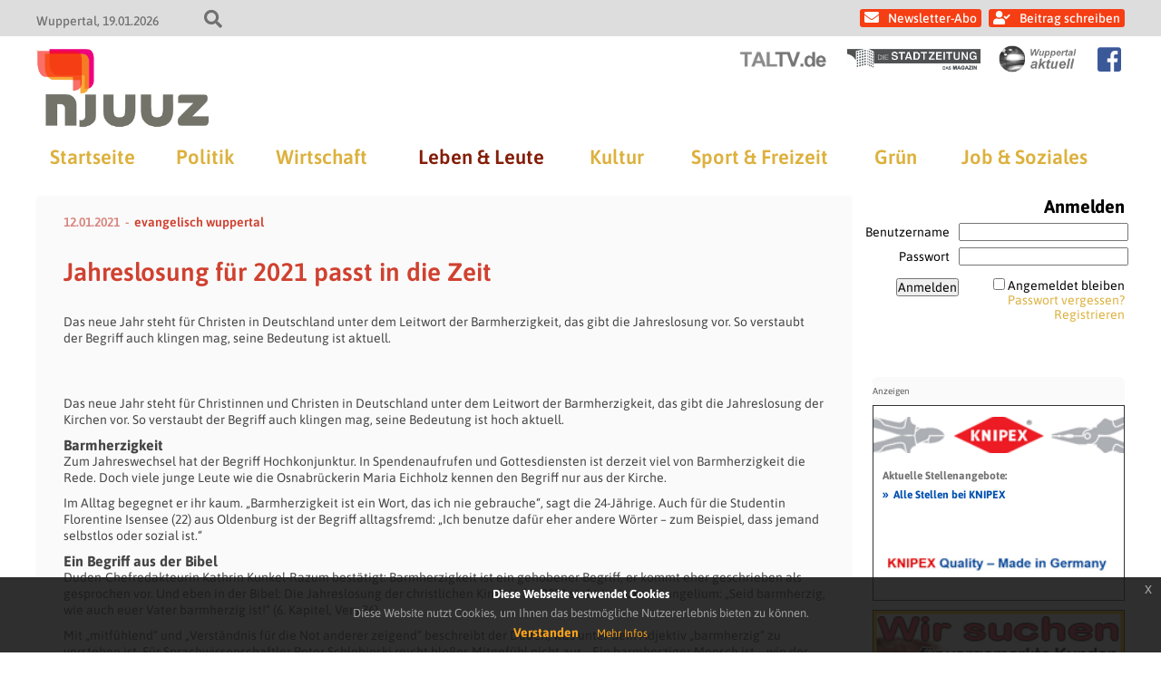

--- FILE ---
content_type: text/html; charset=UTF-8
request_url: https://www.njuuz.de/home/leute/jahreslosung-fr-2021-passt-in-die-zeit/
body_size: 20355
content:
<!doctype html>
<html lang="de" class="no-js">
<head>
    
    <title>njuuz - Jahreslosung für 2021 passt in die Zeit</title>
	<meta charset="UTF-8" />
	<meta name="viewport" content="width=device-width, initial-scale=1" />

    
            <link rel="icon" type="image/png" href="https://www.njuuz.de/wp-content/themes/newsportal/images/njuuz/njuuz_favicon_192.png" sizes="192x192">
        <link rel="apple-touch-icon" href="https://www.njuuz.de/wp-content/themes/newsportal/images/njuuz/njuuz_favicon_192.png" sizes="180x180">
    
    
    
<!-- The SEO Framework von Sybre Waaijer -->
<meta name="robots" content="max-snippet:-1,max-image-preview:standard,max-video-preview:-1" />
<link rel="canonical" href="https://www.njuuz.de/home/leute/jahreslosung-fr-2021-passt-in-die-zeit/" />
<meta name="description" content="Das neue Jahr steht für Christen in Deutschland unter dem Leitwort der Barmherzigkeit, das gibt die Jahreslosung vor. So verstaubt der Begriff auch klingen…" />
<meta property="og:type" content="article" />
<meta property="og:locale" content="de_DE" />
<meta property="og:site_name" content="njuuz" />
<meta property="og:title" content="Jahreslosung für 2021 passt in die Zeit | njuuz" />
<meta property="og:description" content="Das neue Jahr steht für Christen in Deutschland unter dem Leitwort der Barmherzigkeit, das gibt die Jahreslosung vor. So verstaubt der Begriff auch klingen mag, seine Bedeutung ist aktuell." />
<meta property="og:url" content="https://www.njuuz.de/home/leute/jahreslosung-fr-2021-passt-in-die-zeit/" />
<meta property="og:image" content="https://www.evangelisch-wuppertal.de/files/Kirchenkreis/Bilder_2020/4-Quartal/20210101_Jahreslosung_2835_rdax_1890x1064.png" />
<meta property="article:published_time" content="2021-01-12T10:53:34+00:00" />
<meta property="article:modified_time" content="2021-01-12T10:53:34+00:00" />
<meta name="twitter:card" content="summary_large_image" />
<meta name="twitter:title" content="Jahreslosung für 2021 passt in die Zeit | njuuz" />
<meta name="twitter:description" content="Das neue Jahr steht für Christen in Deutschland unter dem Leitwort der Barmherzigkeit, das gibt die Jahreslosung vor. So verstaubt der Begriff auch klingen mag, seine Bedeutung ist aktuell." />
<meta name="twitter:image" content="https://www.evangelisch-wuppertal.de/files/Kirchenkreis/Bilder_2020/4-Quartal/20210101_Jahreslosung_2835_rdax_1890x1064.png" />
<script type="application/ld+json">{"@context":"https://schema.org","@graph":[{"@type":"WebSite","@id":"https://www.njuuz.de/#/schema/WebSite","url":"https://www.njuuz.de/","name":"njuuz","description":"Das Wuppertaler Nachrichtenmagazin","inLanguage":"de","potentialAction":{"@type":"SearchAction","target":{"@type":"EntryPoint","urlTemplate":"https://www.njuuz.de/search/{search_term_string}/"},"query-input":"required name=search_term_string"},"publisher":{"@type":"Organization","@id":"https://www.njuuz.de/#/schema/Organization","name":"njuuz","url":"https://www.njuuz.de/"}},{"@type":"WebPage","@id":"https://www.njuuz.de/home/leute/jahreslosung-fr-2021-passt-in-die-zeit/","url":"https://www.njuuz.de/home/leute/jahreslosung-fr-2021-passt-in-die-zeit/","name":"Jahreslosung für 2021 passt in die Zeit | njuuz","description":"Das neue Jahr steht für Christen in Deutschland unter dem Leitwort der Barmherzigkeit, das gibt die Jahreslosung vor. So verstaubt der Begriff auch klingen…","inLanguage":"de","isPartOf":{"@id":"https://www.njuuz.de/#/schema/WebSite"},"breadcrumb":{"@type":"BreadcrumbList","@id":"https://www.njuuz.de/#/schema/BreadcrumbList","itemListElement":[{"@type":"ListItem","position":1,"item":"https://www.njuuz.de/","name":"njuuz"},{"@type":"ListItem","position":2,"item":"https://www.njuuz.de/kategorie/home/","name":"Kategorie: Home"},{"@type":"ListItem","position":3,"item":"https://www.njuuz.de/kategorie/home/leute/","name":"Leben & Leute in Wuppertal | njuuz.de"},{"@type":"ListItem","position":4,"name":"Jahreslosung für 2021 passt in die Zeit"}]},"potentialAction":{"@type":"ReadAction","target":"https://www.njuuz.de/home/leute/jahreslosung-fr-2021-passt-in-die-zeit/"},"datePublished":"2021-01-12T10:53:34+00:00","dateModified":"2021-01-12T10:53:34+00:00","author":{"@type":"Person","@id":"https://www.njuuz.de/#/schema/Person/39787814f36c68ecce0842ae21718a30","name":"evangelisch wuppertal"}}]}</script>
<!-- / The SEO Framework von Sybre Waaijer | 6.86ms meta | 0.14ms boot -->

<link rel="alternate" type="application/rss+xml" title="njuuz &raquo; Jahreslosung für 2021 passt in die Zeit-Kommentar-Feed" href="https://www.njuuz.de/home/leute/jahreslosung-fr-2021-passt-in-die-zeit/feed/" />
<link rel="alternate" title="oEmbed (JSON)" type="application/json+oembed" href="https://www.njuuz.de/wp-json/oembed/1.0/embed?url=https%3A%2F%2Fwww.njuuz.de%2Fhome%2Fleute%2Fjahreslosung-fr-2021-passt-in-die-zeit%2F" />
<link rel="alternate" title="oEmbed (XML)" type="text/xml+oembed" href="https://www.njuuz.de/wp-json/oembed/1.0/embed?url=https%3A%2F%2Fwww.njuuz.de%2Fhome%2Fleute%2Fjahreslosung-fr-2021-passt-in-die-zeit%2F&#038;format=xml" />
<style id='wp-img-auto-sizes-contain-inline-css' type='text/css'>
img:is([sizes=auto i],[sizes^="auto," i]){contain-intrinsic-size:3000px 1500px}
/*# sourceURL=wp-img-auto-sizes-contain-inline-css */
</style>
<style id='wp-emoji-styles-inline-css' type='text/css'>

	img.wp-smiley, img.emoji {
		display: inline !important;
		border: none !important;
		box-shadow: none !important;
		height: 1em !important;
		width: 1em !important;
		margin: 0 0.07em !important;
		vertical-align: -0.1em !important;
		background: none !important;
		padding: 0 !important;
	}
/*# sourceURL=wp-emoji-styles-inline-css */
</style>
<style id='wp-block-library-inline-css' type='text/css'>
:root{--wp-block-synced-color:#7a00df;--wp-block-synced-color--rgb:122,0,223;--wp-bound-block-color:var(--wp-block-synced-color);--wp-editor-canvas-background:#ddd;--wp-admin-theme-color:#007cba;--wp-admin-theme-color--rgb:0,124,186;--wp-admin-theme-color-darker-10:#006ba1;--wp-admin-theme-color-darker-10--rgb:0,107,160.5;--wp-admin-theme-color-darker-20:#005a87;--wp-admin-theme-color-darker-20--rgb:0,90,135;--wp-admin-border-width-focus:2px}@media (min-resolution:192dpi){:root{--wp-admin-border-width-focus:1.5px}}.wp-element-button{cursor:pointer}:root .has-very-light-gray-background-color{background-color:#eee}:root .has-very-dark-gray-background-color{background-color:#313131}:root .has-very-light-gray-color{color:#eee}:root .has-very-dark-gray-color{color:#313131}:root .has-vivid-green-cyan-to-vivid-cyan-blue-gradient-background{background:linear-gradient(135deg,#00d084,#0693e3)}:root .has-purple-crush-gradient-background{background:linear-gradient(135deg,#34e2e4,#4721fb 50%,#ab1dfe)}:root .has-hazy-dawn-gradient-background{background:linear-gradient(135deg,#faaca8,#dad0ec)}:root .has-subdued-olive-gradient-background{background:linear-gradient(135deg,#fafae1,#67a671)}:root .has-atomic-cream-gradient-background{background:linear-gradient(135deg,#fdd79a,#004a59)}:root .has-nightshade-gradient-background{background:linear-gradient(135deg,#330968,#31cdcf)}:root .has-midnight-gradient-background{background:linear-gradient(135deg,#020381,#2874fc)}:root{--wp--preset--font-size--normal:16px;--wp--preset--font-size--huge:42px}.has-regular-font-size{font-size:1em}.has-larger-font-size{font-size:2.625em}.has-normal-font-size{font-size:var(--wp--preset--font-size--normal)}.has-huge-font-size{font-size:var(--wp--preset--font-size--huge)}.has-text-align-center{text-align:center}.has-text-align-left{text-align:left}.has-text-align-right{text-align:right}.has-fit-text{white-space:nowrap!important}#end-resizable-editor-section{display:none}.aligncenter{clear:both}.items-justified-left{justify-content:flex-start}.items-justified-center{justify-content:center}.items-justified-right{justify-content:flex-end}.items-justified-space-between{justify-content:space-between}.screen-reader-text{border:0;clip-path:inset(50%);height:1px;margin:-1px;overflow:hidden;padding:0;position:absolute;width:1px;word-wrap:normal!important}.screen-reader-text:focus{background-color:#ddd;clip-path:none;color:#444;display:block;font-size:1em;height:auto;left:5px;line-height:normal;padding:15px 23px 14px;text-decoration:none;top:5px;width:auto;z-index:100000}html :where(.has-border-color){border-style:solid}html :where([style*=border-top-color]){border-top-style:solid}html :where([style*=border-right-color]){border-right-style:solid}html :where([style*=border-bottom-color]){border-bottom-style:solid}html :where([style*=border-left-color]){border-left-style:solid}html :where([style*=border-width]){border-style:solid}html :where([style*=border-top-width]){border-top-style:solid}html :where([style*=border-right-width]){border-right-style:solid}html :where([style*=border-bottom-width]){border-bottom-style:solid}html :where([style*=border-left-width]){border-left-style:solid}html :where(img[class*=wp-image-]){height:auto;max-width:100%}:where(figure){margin:0 0 1em}html :where(.is-position-sticky){--wp-admin--admin-bar--position-offset:var(--wp-admin--admin-bar--height,0px)}@media screen and (max-width:600px){html :where(.is-position-sticky){--wp-admin--admin-bar--position-offset:0px}}

/*# sourceURL=wp-block-library-inline-css */
</style><style id='global-styles-inline-css' type='text/css'>
:root{--wp--preset--aspect-ratio--square: 1;--wp--preset--aspect-ratio--4-3: 4/3;--wp--preset--aspect-ratio--3-4: 3/4;--wp--preset--aspect-ratio--3-2: 3/2;--wp--preset--aspect-ratio--2-3: 2/3;--wp--preset--aspect-ratio--16-9: 16/9;--wp--preset--aspect-ratio--9-16: 9/16;--wp--preset--color--black: #000000;--wp--preset--color--cyan-bluish-gray: #abb8c3;--wp--preset--color--white: #ffffff;--wp--preset--color--pale-pink: #f78da7;--wp--preset--color--vivid-red: #cf2e2e;--wp--preset--color--luminous-vivid-orange: #ff6900;--wp--preset--color--luminous-vivid-amber: #fcb900;--wp--preset--color--light-green-cyan: #7bdcb5;--wp--preset--color--vivid-green-cyan: #00d084;--wp--preset--color--pale-cyan-blue: #8ed1fc;--wp--preset--color--vivid-cyan-blue: #0693e3;--wp--preset--color--vivid-purple: #9b51e0;--wp--preset--gradient--vivid-cyan-blue-to-vivid-purple: linear-gradient(135deg,rgb(6,147,227) 0%,rgb(155,81,224) 100%);--wp--preset--gradient--light-green-cyan-to-vivid-green-cyan: linear-gradient(135deg,rgb(122,220,180) 0%,rgb(0,208,130) 100%);--wp--preset--gradient--luminous-vivid-amber-to-luminous-vivid-orange: linear-gradient(135deg,rgb(252,185,0) 0%,rgb(255,105,0) 100%);--wp--preset--gradient--luminous-vivid-orange-to-vivid-red: linear-gradient(135deg,rgb(255,105,0) 0%,rgb(207,46,46) 100%);--wp--preset--gradient--very-light-gray-to-cyan-bluish-gray: linear-gradient(135deg,rgb(238,238,238) 0%,rgb(169,184,195) 100%);--wp--preset--gradient--cool-to-warm-spectrum: linear-gradient(135deg,rgb(74,234,220) 0%,rgb(151,120,209) 20%,rgb(207,42,186) 40%,rgb(238,44,130) 60%,rgb(251,105,98) 80%,rgb(254,248,76) 100%);--wp--preset--gradient--blush-light-purple: linear-gradient(135deg,rgb(255,206,236) 0%,rgb(152,150,240) 100%);--wp--preset--gradient--blush-bordeaux: linear-gradient(135deg,rgb(254,205,165) 0%,rgb(254,45,45) 50%,rgb(107,0,62) 100%);--wp--preset--gradient--luminous-dusk: linear-gradient(135deg,rgb(255,203,112) 0%,rgb(199,81,192) 50%,rgb(65,88,208) 100%);--wp--preset--gradient--pale-ocean: linear-gradient(135deg,rgb(255,245,203) 0%,rgb(182,227,212) 50%,rgb(51,167,181) 100%);--wp--preset--gradient--electric-grass: linear-gradient(135deg,rgb(202,248,128) 0%,rgb(113,206,126) 100%);--wp--preset--gradient--midnight: linear-gradient(135deg,rgb(2,3,129) 0%,rgb(40,116,252) 100%);--wp--preset--font-size--small: 13px;--wp--preset--font-size--medium: 20px;--wp--preset--font-size--large: 36px;--wp--preset--font-size--x-large: 42px;--wp--preset--spacing--20: 0.44rem;--wp--preset--spacing--30: 0.67rem;--wp--preset--spacing--40: 1rem;--wp--preset--spacing--50: 1.5rem;--wp--preset--spacing--60: 2.25rem;--wp--preset--spacing--70: 3.38rem;--wp--preset--spacing--80: 5.06rem;--wp--preset--shadow--natural: 6px 6px 9px rgba(0, 0, 0, 0.2);--wp--preset--shadow--deep: 12px 12px 50px rgba(0, 0, 0, 0.4);--wp--preset--shadow--sharp: 6px 6px 0px rgba(0, 0, 0, 0.2);--wp--preset--shadow--outlined: 6px 6px 0px -3px rgb(255, 255, 255), 6px 6px rgb(0, 0, 0);--wp--preset--shadow--crisp: 6px 6px 0px rgb(0, 0, 0);}:where(.is-layout-flex){gap: 0.5em;}:where(.is-layout-grid){gap: 0.5em;}body .is-layout-flex{display: flex;}.is-layout-flex{flex-wrap: wrap;align-items: center;}.is-layout-flex > :is(*, div){margin: 0;}body .is-layout-grid{display: grid;}.is-layout-grid > :is(*, div){margin: 0;}:where(.wp-block-columns.is-layout-flex){gap: 2em;}:where(.wp-block-columns.is-layout-grid){gap: 2em;}:where(.wp-block-post-template.is-layout-flex){gap: 1.25em;}:where(.wp-block-post-template.is-layout-grid){gap: 1.25em;}.has-black-color{color: var(--wp--preset--color--black) !important;}.has-cyan-bluish-gray-color{color: var(--wp--preset--color--cyan-bluish-gray) !important;}.has-white-color{color: var(--wp--preset--color--white) !important;}.has-pale-pink-color{color: var(--wp--preset--color--pale-pink) !important;}.has-vivid-red-color{color: var(--wp--preset--color--vivid-red) !important;}.has-luminous-vivid-orange-color{color: var(--wp--preset--color--luminous-vivid-orange) !important;}.has-luminous-vivid-amber-color{color: var(--wp--preset--color--luminous-vivid-amber) !important;}.has-light-green-cyan-color{color: var(--wp--preset--color--light-green-cyan) !important;}.has-vivid-green-cyan-color{color: var(--wp--preset--color--vivid-green-cyan) !important;}.has-pale-cyan-blue-color{color: var(--wp--preset--color--pale-cyan-blue) !important;}.has-vivid-cyan-blue-color{color: var(--wp--preset--color--vivid-cyan-blue) !important;}.has-vivid-purple-color{color: var(--wp--preset--color--vivid-purple) !important;}.has-black-background-color{background-color: var(--wp--preset--color--black) !important;}.has-cyan-bluish-gray-background-color{background-color: var(--wp--preset--color--cyan-bluish-gray) !important;}.has-white-background-color{background-color: var(--wp--preset--color--white) !important;}.has-pale-pink-background-color{background-color: var(--wp--preset--color--pale-pink) !important;}.has-vivid-red-background-color{background-color: var(--wp--preset--color--vivid-red) !important;}.has-luminous-vivid-orange-background-color{background-color: var(--wp--preset--color--luminous-vivid-orange) !important;}.has-luminous-vivid-amber-background-color{background-color: var(--wp--preset--color--luminous-vivid-amber) !important;}.has-light-green-cyan-background-color{background-color: var(--wp--preset--color--light-green-cyan) !important;}.has-vivid-green-cyan-background-color{background-color: var(--wp--preset--color--vivid-green-cyan) !important;}.has-pale-cyan-blue-background-color{background-color: var(--wp--preset--color--pale-cyan-blue) !important;}.has-vivid-cyan-blue-background-color{background-color: var(--wp--preset--color--vivid-cyan-blue) !important;}.has-vivid-purple-background-color{background-color: var(--wp--preset--color--vivid-purple) !important;}.has-black-border-color{border-color: var(--wp--preset--color--black) !important;}.has-cyan-bluish-gray-border-color{border-color: var(--wp--preset--color--cyan-bluish-gray) !important;}.has-white-border-color{border-color: var(--wp--preset--color--white) !important;}.has-pale-pink-border-color{border-color: var(--wp--preset--color--pale-pink) !important;}.has-vivid-red-border-color{border-color: var(--wp--preset--color--vivid-red) !important;}.has-luminous-vivid-orange-border-color{border-color: var(--wp--preset--color--luminous-vivid-orange) !important;}.has-luminous-vivid-amber-border-color{border-color: var(--wp--preset--color--luminous-vivid-amber) !important;}.has-light-green-cyan-border-color{border-color: var(--wp--preset--color--light-green-cyan) !important;}.has-vivid-green-cyan-border-color{border-color: var(--wp--preset--color--vivid-green-cyan) !important;}.has-pale-cyan-blue-border-color{border-color: var(--wp--preset--color--pale-cyan-blue) !important;}.has-vivid-cyan-blue-border-color{border-color: var(--wp--preset--color--vivid-cyan-blue) !important;}.has-vivid-purple-border-color{border-color: var(--wp--preset--color--vivid-purple) !important;}.has-vivid-cyan-blue-to-vivid-purple-gradient-background{background: var(--wp--preset--gradient--vivid-cyan-blue-to-vivid-purple) !important;}.has-light-green-cyan-to-vivid-green-cyan-gradient-background{background: var(--wp--preset--gradient--light-green-cyan-to-vivid-green-cyan) !important;}.has-luminous-vivid-amber-to-luminous-vivid-orange-gradient-background{background: var(--wp--preset--gradient--luminous-vivid-amber-to-luminous-vivid-orange) !important;}.has-luminous-vivid-orange-to-vivid-red-gradient-background{background: var(--wp--preset--gradient--luminous-vivid-orange-to-vivid-red) !important;}.has-very-light-gray-to-cyan-bluish-gray-gradient-background{background: var(--wp--preset--gradient--very-light-gray-to-cyan-bluish-gray) !important;}.has-cool-to-warm-spectrum-gradient-background{background: var(--wp--preset--gradient--cool-to-warm-spectrum) !important;}.has-blush-light-purple-gradient-background{background: var(--wp--preset--gradient--blush-light-purple) !important;}.has-blush-bordeaux-gradient-background{background: var(--wp--preset--gradient--blush-bordeaux) !important;}.has-luminous-dusk-gradient-background{background: var(--wp--preset--gradient--luminous-dusk) !important;}.has-pale-ocean-gradient-background{background: var(--wp--preset--gradient--pale-ocean) !important;}.has-electric-grass-gradient-background{background: var(--wp--preset--gradient--electric-grass) !important;}.has-midnight-gradient-background{background: var(--wp--preset--gradient--midnight) !important;}.has-small-font-size{font-size: var(--wp--preset--font-size--small) !important;}.has-medium-font-size{font-size: var(--wp--preset--font-size--medium) !important;}.has-large-font-size{font-size: var(--wp--preset--font-size--large) !important;}.has-x-large-font-size{font-size: var(--wp--preset--font-size--x-large) !important;}
/*# sourceURL=global-styles-inline-css */
</style>

<style id='classic-theme-styles-inline-css' type='text/css'>
/*! This file is auto-generated */
.wp-block-button__link{color:#fff;background-color:#32373c;border-radius:9999px;box-shadow:none;text-decoration:none;padding:calc(.667em + 2px) calc(1.333em + 2px);font-size:1.125em}.wp-block-file__button{background:#32373c;color:#fff;text-decoration:none}
/*# sourceURL=/wp-includes/css/classic-themes.min.css */
</style>
<link rel='stylesheet' id='crp-style-text-only-css' href='https://www.njuuz.de/wp-content/plugins/contextual-related-posts/css/text-only.min.css?ver=4.1.0' type='text/css' media='all' />
<link rel='stylesheet' id='fontawesome-css' href='https://www.njuuz.de/wp-content/themes/newsportal/plugin/fontawesome/css/all.css?ver=6.9' type='text/css' media='all' />
<link rel='stylesheet' id='cookiehinweis-css' href='https://www.njuuz.de/wp-content/themes/newsportal/plugin/cookiebanner/jquery-eu-cookie-law-popup.css?ver=6.9' type='text/css' media='all' />
<link rel='stylesheet' id='slick-css' href='https://www.njuuz.de/wp-content/themes/newsportal/plugin/flexslider/flexslider.css?ver=6.9' type='text/css' media='all' />
<link rel='stylesheet' id='basis-css' href='https://www.njuuz.de/wp-content/themes/newsportal/css/basis_241018.css?ver=6.9' type='text/css' media='all' />
<link rel='stylesheet' id='basis1200-css' href='https://www.njuuz.de/wp-content/themes/newsportal/css/basis-1200.css?ver=6.9' type='text/css' media='all' />
<link rel='stylesheet' id='basis1024-css' href='https://www.njuuz.de/wp-content/themes/newsportal/css/basis-1024.css?ver=6.9' type='text/css' media='all' />
<link rel='stylesheet' id='basis768-css' href='https://www.njuuz.de/wp-content/themes/newsportal/css/basis-768.css?ver=6.9' type='text/css' media='all' />
<link rel='stylesheet' id='njuuzbasis-css' href='https://www.njuuz.de/wp-content/themes/newsportal/css/njuuz-basis.css?ver=6.9' type='text/css' media='all' />
<link rel='stylesheet' id='newsletter-css' href='https://www.njuuz.de/wp-content/plugins/newsletter/style.css?ver=9.1.0' type='text/css' media='all' />
<link rel='stylesheet' id='login-with-ajax-css' href='https://www.njuuz.de/wp-content/plugins/login-with-ajax/templates/widget.css?ver=4.5.1' type='text/css' media='all' />
<script type="text/javascript" src="https://www.njuuz.de/wp-includes/js/jquery/jquery.min.js?ver=3.7.1" id="jquery-core-js"></script>
<script type="text/javascript" src="https://www.njuuz.de/wp-includes/js/jquery/jquery-migrate.min.js?ver=3.4.1" id="jquery-migrate-js"></script>
<script type="text/javascript" src="https://www.njuuz.de/wp-content/themes/newsportal/plugin/cookiebanner/jquery-eu-cookie-law-popup.js?ver=6.9" id="cookiehinweis-js"></script>
<script type="text/javascript" src="https://www.njuuz.de/wp-content/themes/newsportal/plugin/flexslider/jquery.flexslider-min.js?ver=6.9" id="flexslider-js"></script>
<script type="text/javascript" src="https://www.njuuz.de/wp-content/themes/newsportal/plugin/backgroundify/backgroundify.min.js?ver=6.9" id="backgroundify-js"></script>
<script type="text/javascript" src="https://www.njuuz.de/wp-content/themes/newsportal/js/basis.js?ver=6.9" id="basis-js"></script>
<script type="text/javascript" src="https://www.njuuz.de/wp-content/themes/newsportal/js/anzeigen.js?ver=6.9" id="anzeigen-js"></script>
<script type="text/javascript" id="login-with-ajax-js-extra">
/* <![CDATA[ */
var LWA = {"ajaxurl":"https://www.njuuz.de/wp-admin/admin-ajax.php","off":""};
//# sourceURL=login-with-ajax-js-extra
/* ]]> */
</script>
<script type="text/javascript" src="https://www.njuuz.de/wp-content/plugins/login-with-ajax/templates/login-with-ajax.legacy.min.js?ver=4.5.1" id="login-with-ajax-js"></script>
<script type="text/javascript" src="https://www.njuuz.de/wp-content/plugins/login-with-ajax/ajaxify/ajaxify.min.js?ver=4.5.1" id="login-with-ajax-ajaxify-js"></script>
<link rel="https://api.w.org/" href="https://www.njuuz.de/wp-json/" /><link rel="alternate" title="JSON" type="application/json" href="https://www.njuuz.de/wp-json/wp/v2/posts/60940" /><link rel="EditURI" type="application/rsd+xml" title="RSD" href="https://www.njuuz.de/xmlrpc.php?rsd" />
<style type="text/css">.recentcomments a{display:inline !important;padding:0 !important;margin:0 !important;}</style>
    <script>
        jQuery(document).ready(function() {
            var cookiePolicyUrl = '/datenschutzerklaerung';
            var popupTitle = 'Diese Webseite verwendet Cookies';
            var popupText = 'Diese Website nutzt Cookies, um Ihnen das bestmögliche Nutzererlebnis bieten zu können.';
            var buttonContinueTitle = 'Verstanden';
            var buttonLearnmoreTitle = 'Mehr Infos';

            jQuery(document).euCookieLawPopup().init({
                cookiePolicyUrl : cookiePolicyUrl,
                popupPosition : 'bottom',
                colorStyle : 'default',
                compactStyle : false,
                popupTitle : popupTitle,
                popupText : popupText,
                buttonContinueTitle : buttonContinueTitle,
                buttonLearnmoreTitle : buttonLearnmoreTitle,
                buttonLearnmoreOpenInNewWindow : false,
                agreementExpiresInDays : 1,
                autoAcceptCookiePolicy : false,
                htmlMarkup : null
            });
        });
    </script>
</head>

<body class="wp-singular post-template-default single single-post postid-60940 single-format-standard wp-theme-newsportal">

    <div id="top-header">
        <div class="inner">
            <div id="top-header-info-left">
                <span class="location">Wuppertal</span>
                <span class="date">19.01.2026</span>
                <div id="search-toggle"></div>
            </div>


            <div id="top-header-info-right">
            <div id="header-navigation">

                                            <a class="newsletter_link" href="https://www.njuuz.de/newsletter">Newsletter-Abo</a>
                            <a class="login_link" href="https://www.njuuz.de/wp-admin">Beitrag schreiben</a>
                                    </div>
            </div>

            <form role="search" method="get" id="searchform" class="searchform" action="https://www.njuuz.de/">
				<div>
					<label class="screen-reader-text" for="s">Suche nach:</label>
					<input type="text" value="" name="s" id="s" />
					<input type="submit" id="searchsubmit" value="Suchen" />
				</div>
			</form>        </div>
    </div>

    <header id="header" class="clearfix" role="header">

        <div class="inner">

            
            <div id="header-sublogo">
                                        <a href="https://www.taltv.de" class="taltv" target="_blank">
                            <img src="https://www.njuuz.de/wp-content/themes/newsportal/images/taltv/taltv_logo_header_light.png" alt="taltv" />
                        </a>
                                            <a href="https://www.diestadtzeitung.de" class="stadtzeitung" target="_blank">
                            <img src="https://www.njuuz.de/wp-content/themes/newsportal/images/stadtzeitung/stadtzeitung_logo_header_light.jpg" alt="stadtzeitung" />
                        </a>
                                            <a href="https://www.wuppertal-aktuell.com" class="wuppertal-aktuell" target="_blank">
                            <img src="https://www.njuuz.de/wp-content/themes/newsportal/images/wuppertal-aktuell/wuppertal-aktuell_logo_header_light.png" alt="wuppertal-aktuell" />
                        </a>
                                        <a href="https://www.facebook.com/njuuz.wuppertal" class="facebook_icon" target="_blank"></a>
                                </div>

            <div id="header-logo">
                <a href="https://www.njuuz.de/">
                    <img src="https://www.njuuz.de/wp-content/themes/newsportal/images/njuuz/njuuz_logo_header.png" alt="njuuz" />
                </a>
            </div>

            <div id="navi-toggle"></div>

            <nav id="main-navigation" role="navigation">
                <ul id="menu-hauptmenue" class="menu"><li id="menu-item-50408" class="menu-item menu-item-type-custom menu-item-object-custom menu-item-50408"><a href="/">Startseite</a></li>
<li id="menu-item-50409" class="menu-item menu-item-type-taxonomy menu-item-object-category menu-item-50409"><a href="https://www.njuuz.de/kategorie/home/politik/">Politik</a></li>
<li id="menu-item-50410" class="menu-item menu-item-type-taxonomy menu-item-object-category menu-item-50410"><a href="https://www.njuuz.de/kategorie/home/wirtschaft/">Wirtschaft</a></li>
<li id="menu-item-50411" class="menu-item menu-item-type-taxonomy menu-item-object-category current-post-ancestor current-menu-parent current-post-parent menu-item-50411"><a href="https://www.njuuz.de/kategorie/home/leute/">Leben &amp; Leute</a></li>
<li id="menu-item-50412" class="menu-item menu-item-type-taxonomy menu-item-object-category menu-item-50412"><a href="https://www.njuuz.de/kategorie/home/kultur/">Kultur</a></li>
<li id="menu-item-50413" class="menu-item menu-item-type-taxonomy menu-item-object-category menu-item-50413"><a href="https://www.njuuz.de/kategorie/home/sport/">Sport &amp; Freizeit</a></li>
<li id="menu-item-50414" class="menu-item menu-item-type-taxonomy menu-item-object-category menu-item-50414"><a href="https://www.njuuz.de/kategorie/home/gruen/">Grün</a></li>
<li id="menu-item-50415" class="menu-item menu-item-type-taxonomy menu-item-object-category menu-item-50415"><a href="https://www.njuuz.de/kategorie/home/job/">Job &amp; Soziales</a></li>
</ul>            </nav>



        </div>

    </header>



    <div id="wrapper" class="clearfix">
    <main class="singlepage" role="main">

        <div class="content-part">

            <div class="content">
                
<article id="post-60940" class="post-60940 post type-post status-publish format-standard hentry category-leute">

    <div class="singlepage-content">

        <div class="top-box">
            <div class="info-box">
                <p><span class="date">12.01.2021</span><a href="https://www.njuuz.de/author/evangelisch-wuppertal/" class="author" rel="author">evangelisch wuppertal</a></p>
            </div>

                    </div>


        <h1 class="title">Jahreslosung für 2021 passt in die Zeit</h1>
        <p class="teaser"><p>Das neue Jahr steht für Christen in Deutschland unter dem Leitwort der Barmherzigkeit, das gibt die Jahreslosung vor. So verstaubt der Begriff auch klingen mag, seine Bedeutung ist aktuell.</p></p>

        
        <div class="content-box">

            <div>
<div class="ce_text block">
<figure class="image_container float_left">
<p><img fetchpriority="high" decoding="async" src="https://www.evangelisch-wuppertal.de/files/Kirchenkreis/Bilder_2020/4-Quartal/20210101_Jahreslosung_2835_rdax_1890x1064.png" width="600" height="400" alt="" itemprop="image"></p><div class="anzeigen-box anzeigen-box-horizontal anzahl-2"><div class="anzeigen-banner anzeigen-banner-rectangle "><div class="html-banner knipex-ad-jobs-box" style="background-color: #fff; font-size: 12px; font-family: Arial; text-align: left; padding: 12px 0; position: relative; height: 180px;">
	<a href="https://www.knipex.de/stellenangebote" target="_blank" class="knipex-banner" style="display: inline-block; width: 100%; height: 40px; background: url('/itrium/anzeigen/rectangle/knipex/knipex_anzeige_logo_zange.png') no-repeat center center; background-size: auto; background-size: 100% auto; margin-bottom: 15px;"></a>
	<div class="headline" style="font-weight: bold; padding: 0 10px; color: #737374; margin-bottom: 5px; font-size: 12px;">Aktuelle Stellenangebote:</div>
	
	<div class="stellen-box" style="padding: 0 10px; height: 65px; position: absolute; overflow: hidden; width: calc(100% - 20px);">
		<a href="https://www.knipex.de/stellenangebote" target="_blang" style="position: absolute; height: auto; text-decoration: none; color: #004faf; font-weight: bold; font-size: 12px;"><span class="raquo" style="font-size: 14px; margin-right: 5px;">&raquo;</span>Alle Stellen bei KNIPEX</a>
	</div>
	
	<a href="https://www.knipex.de/stellenangebote" target="_blank" class="footer-box" style="padding-top: 15px; bottom: 15px; background: url('/itrium/anzeigen/rectangle/knipex/knipex_anzeige_claim.png') no-repeat center bottom; height: 20px; background-size: 100% auto; position: absolute; width: 100%;"></a>
</div>

		
</div><div class="anzeigen-banner anzeigen-banner-rectangle "><a class="bild-banner" href="/itrium/ad.php?b=FMI&k=rectangle&u=https://www.facebook.com/Immobilienkompetenz/" target="_blank" style="padding-bottom: 73.91%;"><div class="bild-banner-image-container" style="background-image: url('https://www.njuuz.de/itrium/anzeigen/rectangle/fmi_quadrat.gif');"></div></a></div><div class="anzeigen-banner anzeigen-banner-rectangle "><a class="bild-banner" href="/itrium/ad.php?b=GWG&k=rectangle&u=https://www.an-der-hardt.de/" target="_blank" style="padding-bottom: 74.91%;"><div class="bild-banner-image-container" style="background-image: url('https://www.njuuz.de/itrium/anzeigen/rectangle/gwg_hardt.jpg');"></div></a></div><div class="anzeigen-banner anzeigen-banner-rectangle "><a class="bild-banner" href="/itrium/ad.php?b=itrium&k=rectangle&u=https://www.itrium.de/index.php/de/kontakt.html" target="_blank" style="padding-bottom: 72.46%;"><div class="bild-banner-image-container" style="background-image: url('https://www.njuuz.de/itrium/anzeigen/rectangle/itrium_V3.gif');"></div></a></div></div>
</figure>
<p>Das neue Jahr steht für Christinnen und Christen in Deutschland unter dem Leitwort der Barmherzigkeit, das gibt die Jahreslosung der Kirchen vor. So verstaubt der Begriff auch klingen mag, seine Bedeutung ist hoch aktuell.</p>
<h3>Barmherzigkeit</h3>
<p>Zum Jahreswechsel hat der Begriff Hochkonjunktur. In Spendenaufrufen und Gottesdiensten ist derzeit viel von Barmherzigkeit die Rede. Doch viele junge Leute wie die Osnabrückerin Maria Eichholz kennen den Begriff nur aus der Kirche.</p>
<p>Im Alltag begegnet er ihr kaum. &#8222;Barmherzigkeit ist ein Wort, das ich nie gebrauche&#8220;, sagt die 24-Jährige. Auch für die Studentin Florentine Isensee (22) aus Oldenburg ist der Begriff alltagsfremd: &#8222;Ich benutze dafür eher andere Wörter &#8211; zum Beispiel, dass jemand selbstlos oder sozial ist.&#8220;</p>
<h3>Ein Begriff aus der Bibel</h3>
<p>Duden-Chefredakteurin Kathrin Kunkel-Razum bestätigt: Barmherzigkeit ist ein gehobener Begriff, er kommt eher geschrieben als gesprochen vor. Und eben in der Bibel: Die Jahreslosung der christlichen Kirchen für 2021 steht im Lukasevangelium: &#8222;Seid barmherzig, wie auch euer Vater barmherzig ist!&#8220; (6. Kapitel, Vers 36).</p>
<p>Mit &#8222;mitfühlend&#8220; und &#8222;Verständnis für die Not anderer zeigend&#8220; beschreibt der Duden, was unter dem Adjektiv &#8222;barmherzig&#8220; zu verstehen ist. Für Sprachwissenschaftler Peter Schlobinski reicht bloßes Mitgefühl nicht aus. &#8222;Ein barmherziger Mensch ist &#8211; wie der barmherzige Samariter aus der Bibel &#8211; kein Mensch, der nur Mitleid hat, sondern jemand, der auch tätig wird und hilft&#8220;, erläutert der Professor für Germanistische Linguistik der Leibniz Universität Hannover.</p>
<h3>Ein Herz für Arme</h3>
<p>Schlobinski führt das Wort auf die Bibel zurück, aus deren Übersetzung schließlich das althochdeutsche Wort &#8222;armherzi&#8220; (8. bis 9. Jahrhundert) und das mittelhochdeutsche &#8222;barmherze&#8220; (11. bis 14. Jahrhundert) entstanden sind. Das Wort &#8222;barmherzig&#8220; habe sich dabei aus zwei Wörtern zusammengesetzt: aus &#8222;arm&#8220; im Sinne von schwach oder hilflos und &#8222;Herz&#8220;. Es geht also um ein Herz für Arme.</p>
<p>Doch wie gut passt Barmherzigkeit in das 21. Jahrhundert? Der Ratsvorsitzende der Evangelischen Kirche in Deutschland (EKD), Heinrich Bedford-Strohm, ist sich sicher, dass barmherziges Handeln &#8211; auch wenn es für manche wie von gestern klingen mag &#8211; im Jahr 2021 dringend gebraucht wird.</p>
<p>&#8222;In diesem Pandemie-Jahr ist Barmherzigkeit eine zentrale Ressource, an der sich entscheidet, ob wir geschwächt oder gestärkt aus dieser Erfahrung hervorgehen&#8220;, sagt er. Wie gut die Corona-Pandemie bewältigt werde, hänge maßgeblich davon ab, inwiefern die Gesellschaft zu Barmherzigkeit in der Lage sei.</p>
<h3>Barmherzigkeit im Pandemie-Jahr </h3>
<p>Die evangelische Theologin Margot Käßmann richtet ihren Blick auf die Politik: &#8222;Barmherzigkeit 2021 wird auch bedeuten, im Rückblick auf die Pandemie anderen zuzugestehen, Fehler gemacht zu haben &#8211; etwa in der Politik&#8220;, sagt sie. &#8222;Weil Menschen unausweichlich Fehler machen, gerade angesichts dramatischer Herausforderungen.&#8220;</p>
<p>Sie denke beim Thema Barmherzigkeit auch an Menschen auf den griechischen Inseln, die Geflüchtete versorgten: &#8222;Sie haben ein Herz für andere.&#8220; Der hannoversche Landesbischof Ralf Meister mahnt: &#8222;Wir brauchen Barmherzigkeit mehr denn je. Wir brauchen eine Gesellschaft der offenen Herzen füreinander.&#8220;</p>
<p>Der Präsident des Zentralkomitees der deutschen Katholiken (ZdK), Thomas Sternberg, hofft, dass das Leid anderer im neuen Jahr stärker von der Gesellschaft wahrgenommen wird. Es brauche zum Beispiel echtes Mitgefühl für die Verunsicherung und Ängste der Menschen in der Corona-Krise.</p>
<h3>Seinen Nächsten stärken</h3>
<p>Nach Einschätzung des Bischofs des katholischen Bistums Osnabrück und stellvertretenden Vorsitzenden der Deutschen Bischofskonferenz, Franz-Josef Bode, wird sich Barmherzigkeit 2021 in konkretem Handeln zeigen &#8211; etwa darin, &#8222;sich weiterhin den Regeln entsprechend zu verhalten, seine Nächsten zu stärken und all denen den Impfstoff zuerst zukommen zu lassen, die ihn nötiger haben als ich&#8220;.</p>
<p>Der altmodisch klingende Begriff ist für den niedersächsischen Ministerpräsidenten Stephan Weil (SPD) zweitrangig. Es komme viel mehr auf den Inhalt an, sagt er. &#8222;Was Barmherzigkeit ausmacht, ist so aktuell wie wohl seit Jahren nicht mehr. In unübersichtlichen Zeiten, in Krisen zumal, brauchen wir ein solidarisches Miteinander als ganz wesentliche Säule unseres Gemeinwesens.&#8220;</p>
<h3>Bibelspruch wird vier Jahre im Voraus ausgewählt</h3>
<p>Dass die diesjährige Jahreslosung so genau auf die Umstände im Jahr 2021 zutrifft, ist Zufall. Der jeweilige Bibelspruch wird vier Jahre im Voraus von der Ökumenischen Arbeitsgemeinschaft für Bibellesen (ÖAB) ausgewählt.</p>
<p>An eine Pandemie war damals noch nicht zu denken, viel mehr vermutete das ÖAB-Gremium, dass Barmherzigkeit im Zusammenhang mit dem Flüchtlingszuzug nach Europa ein gutes Stichwort sei, erklärt ÖAB-Vorsitzender Wolfgang Baur. Letztlich sei es aber gleich, welches Thema das neue Jahr dominiere. Die Jahreslosung für 2021 rufe die Menschen dazu auf, sozial zu handeln.</p>
<h3>Mitgefühl ist gefragt</h3>
<p>2021 sei Mitgefühl gefragt, sagt Bedford-Strohm. Versetze man sich nur mal &#8222;in die Lage der 87-Jährigen in ihrem Seniorenheim am Stadtrand von Bremen oder in die Lage der Krankenschwester im Klinikum rechts der Isar, die angesichts der vielen Covid-19-Kranken mit ihrer Kraft am Ende ist&#8220;.</p>
<p>Und eben weil das Wort &#8222;Herz&#8220; als menschliches Organ ein Bestandteil des Wortes &#8222;Barmherzigkeit&#8220; ist, will die Präsidentin der Bremischen Evangelischen Kirche, Edda Bosse, an diesem Begriff festhalten: &#8222;Da bin ich gerne ein bisschen altmodisch.&#8220;</p>
<p>Foto: EKD<br />Text: epd/EKD</p>
</div>
<p>  <!-- Hinzufügen aller Tags --></p>
<div class="module_tag">
<div class="trenner"></div>
<p class="emphasized">Stichworte:</p>
<div class="tag jahreslosung">
          <a href="https://www.evangelisch-wuppertal.de/app.php/aktuelles-1363/archiv-meldungen-1366/meldungen-2020.html?tag=Jahreslosung">Jahreslosung</a>
        </div>
</p></div>
<p>  <!-- Hinzufügen Teilen Buttons --></p>
<div class="social-media-teilen-container">
<p class="emphasized">Seite teilen:</p>
<p>    <a class="fab whatsapp-square-icon" href="https://wa.me/?text=Schau dir mal diese Seite an:

 https://www.evangelisch-wuppertal.de/aktuelle-meldungen-leser-1365/bericht-jahreslosung.html?pk_campaign=NewsTeilenButton_WhatsApp" rel="nofollow"></a><br />
    <a class="fab facebook-square-icon" href="https://www.facebook.com/sharer/sharer.php?u=https://www.evangelisch-wuppertal.de/aktuelle-meldungen-leser-1365/bericht-jahreslosung.html?pk_campaign=NewsTeilenButton
</p>
<div class="crp_related     crp-text-only"><h2>Ähnliche Beiträge:</h2><ul><li><a href="https://www.njuuz.de/home/leute/der-kampf-um-die-eigene-kirche/"     class="crp_link post-96201"><span class="crp_title">Der Kampf um die eigene Kirche</span></a></li><li><a href="https://www.njuuz.de/home/leute/fest-des-glaubens-und-der-gemeinschaft/"     class="crp_link post-96132"><span class="crp_title">Fest des Glaubens und der Gemeinschaft</span></a></li><li><a href="https://www.njuuz.de/home/leute/kirchen-als-vierte-orte/"     class="crp_link post-97729"><span class="crp_title">"Kirchen als Vierte Orte"</span></a></li><li><a href="https://www.njuuz.de/home/leute/die-einheit-der-kirche-feiern/"     class="crp_link post-96384"><span class="crp_title">Die Einheit der Kirche feiern</span></a></li><li><a href="https://www.njuuz.de/home/leute/gott-schenkt-freiheit/"     class="crp_link post-99857"><span class="crp_title">"Gott schenkt Freiheit"</span></a></li><li><a href="https://www.njuuz.de/home/leute/die-kirche-des-lehmpfarrers/"     class="crp_link post-94957"><span class="crp_title">Die Kirche des "Lehmpfarrers"</span></a></li></ul><div class="crp_clear"></div></div>        </div>


                    <div class="anzeigen-box anzeigen-box-horizontal anzahl-4">
                <div class="anzeigen-banner anzeigen-banner-kleinanzeige "><a class="bild-banner" href="/itrium/ad.php?b=Die Linke&k=kleinanzeige&u=https://www.die-linke-wuppertal.de/" target="_blank" style="padding-bottom: 72.73%;"><div class="bild-banner-image-container" style="background-image: url('https://www.njuuz.de/itrium/anzeigen/kleinanzeige/die_linke_gerecht.jpg');"></div></a></div><div class="anzeigen-banner anzeigen-banner-kleinanzeige "><a class="bild-banner" href="/itrium/ad.php?b=Junioruni&k=kleinanzeige&u=http://www.junioruni-wuppertal.de/" target="_blank" style="padding-bottom: 72.73%;"><div class="bild-banner-image-container" style="background-image: url('https://www.njuuz.de/itrium/anzeigen/kleinanzeige/fueller/junioruni.png');"></div></a></div><div class="anzeigen-banner anzeigen-banner-kleinanzeige "><a class="bild-banner" href="/itrium/ad.php?b=Wuppertaler Tafel&k=kleinanzeige&u=http://www.wuppertaler-tafel.de/" target="_blank" style="padding-bottom: 72.73%;"><div class="bild-banner-image-container" style="background-image: url('https://www.njuuz.de/itrium/anzeigen/kleinanzeige/fueller/wuppertalertafel.png');"></div></a></div><div class="anzeigen-banner anzeigen-banner-kleinanzeige "><a class="bild-banner" href="/itrium/ad.php?b=Marines&k=kleinanzeige&u=https://www.facebook.com/Restaurant-Marines-556284937794384/" target="_blank" style="padding-bottom: 72.73%;"><div class="bild-banner-image-container" style="background-image: url('https://www.njuuz.de/itrium/anzeigen/kleinanzeige/marines.png');"></div></a></div>            </div>
        
        <div class="weiter-box">
            <p class="weiter-mit">Weiter mit:</p>
            <div class="next-article-raster">
                                        <div class="next-article"><article id="post-" class="post-60940 post type-post status-publish format-standard hentry category-leute">
    <a href="https://www.njuuz.de/home/leute/wenn-kinder-zu-kleinen-ingenieuren-werden/"  class="overlay">
        <div class="image background-image" style="background-image: url('https://www.njuuz.de/wp-content/themes/newsportal/images/njuuz/archive_category_banner_allgemein.jpg"');">
        </div>
        <div class="content">
            <h3 class="entry-header">Wenn Kinder zu kleinen Ingenieuren werden</h3>
        </div>
    </a>
</article>
                        </div>
                                                        <div class="next-article"><article id="post-" class="post-60940 post type-post status-publish format-standard hentry category-leute">
    <a href="https://www.njuuz.de/home/leute/mehr-testfahrten-mit-der-schwebebahn/"  class="overlay">
        <div class="image background-image" style="background-image: url('https://www.njuuz.de/wp-content/themes/newsportal/images/njuuz/archive_category_banner_allgemein.jpg"');">
        </div>
        <div class="content">
            <h3 class="entry-header">Mehr Testfahrten mit der Schwebebahn</h3>
        </div>
    </a>
</article>
                        </div>
                                
                <div class="next-article">
                    

<article class="mediengruppe-news mediengruppe-news-wuppertal-aktuell">
    <div class="inner">
        <a class="mediengruppe-news-title" href="https://www.wuppertal-aktuell.com" target="_blank">
            <p>Aktuell auf</p>
            <div class="mediengruppe-news-logo"></div>
        </a>
                                <a href="https://www.wuppertal-aktuell.com/nrw/riesenlinde-legt-sich-vor-dem-rathaus-schlafen/" target="_blank" class="link-meldung link-0">
                    <span class="icon"></span>
                    <span class="label">Riesenlinde legt sich vor dem Rathaus schlafen</span>
                </a>
                                            <a href="https://www.wuppertal-aktuell.com/polizei/festnahme-von-mutmasslichen-drogendealern-gemeinsame-presseerklaerung-von-staatsanwaltschaft-und-polizei-wuppertal/" target="_blank" class="link-meldung link-1">
                    <span class="icon"></span>
                    <span class="label">Festnahme von mutmaßlichen Drogendealern &#8211; Gemeinsame...</span>
                </a>
                                            <a href="https://www.wuppertal-aktuell.com/solingen/solingen-zwei-ingewahrsamnahmen-nach-streit-und-widerstand/" target="_blank" class="link-meldung link-2">
                    <span class="icon"></span>
                    <span class="label">Solingen &#8211; Zwei Ingewahrsamnahmen nach Streit und Widerstand</span>
                </a>
                                            <a href="https://www.wuppertal-aktuell.com/polizei/telefonbetrug-in-wuppertal-senioren-um-hohe-geldbetraege-betrogen-polizei-sucht-zeugen/" target="_blank" class="link-meldung link-3">
                    <span class="icon"></span>
                    <span class="label">Telefonbetrug in Wuppertal: Senioren um hohe Geldbeträge betrogen –...</span>
                </a>
                                        </div>
</article>
                </div>
            </div>

                            <p><a href="https://www.njuuz.de/kategorie/home/leute/">der Rubrik Leben &amp; Leute</a></p>
            
        </div>



    </div>

</article><!-- #post-60940 -->            </div>

            <div class="rechte-spalte">
                <div class="widget-header-rechts-box">
                                            <div class="widget-header-rechts"><h2 class="widgettitle"><span class="lwa-title">Anmelden</span></h2>
	<div class="lwa lwa-default">        <form class="lwa-form" action="https://www.njuuz.de/wp-login.php?template=default" method="post">
        	<div>
        	<span class="lwa-status"></span>
            <table>
                <tr class="lwa-username">
                    <td class="lwa-username-label">
                        <label>Benutzername</label>
                    </td>
                    <td class="lwa-username-input">
                        <input type="text" name="log" />
                    </td>
                </tr>
                <tr class="lwa-password">
                    <td class="lwa-password-label">
                        <label>Passwort</label>
                    </td>
                    <td class="lwa-password-input">
                        <input type="password" name="pwd" />
                    </td>
                </tr>
                <tr><td colspan="2"></td></tr>
                <tr class="lwa-submit">
                    <td class="lwa-submit-button">
                        <input type="submit" name="wp-submit" id="lwa_wp-submit" value="Anmelden" tabindex="100" />
                        <input type="hidden" name="lwa_profile_link" value="1" />
                        <input type="hidden" name="login-with-ajax" value="login" />
						                    </td>
                    <td class="lwa-submit-links">
                        <input name="rememberme" type="checkbox" class="lwa-rememberme" value="forever" /> <label>Angemeldet bleiben</label>
                        <br />
												<a class="lwa-links-remember" href="https://www.njuuz.de/wp-login.php?action=lostpassword&#038;template=default" title="Passwort vergessen und wiederherstellen">Passwort vergessen?</a>
						                        						<br />
						<a href="https://www.njuuz.de/wp-login.php?action=register&#038;template=default" class="lwa-links-register lwa-links-modal">Registrieren</a>
                                            </td>
                </tr>
            </table>
            </div>
        </form>
                <form class="lwa-remember" action="https://www.njuuz.de/wp-login.php?action=lostpassword&#038;template=default" method="post" style="display:none;">
        	<div>
        	<span class="lwa-status"></span>
            <table>
                <tr>
                    <td>
                        <strong>Vergessenes Passwort</strong>         
                    </td>
                </tr>
                <tr>
                    <td class="lwa-remember-email">  
                                                <input type="text" name="user_login" class="lwa-user-remember" value="Gib deinen Benutzernamen oder deine E-Mail-Adresse ein" onfocus="if(this.value == 'Gib deinen Benutzernamen oder deine E-Mail-Adresse ein'){this.value = '';}" onblur="if(this.value == ''){this.value = 'Gib deinen Benutzernamen oder deine E-Mail-Adresse ein'}" />
                                            </td>
                </tr>
                <tr>
                    <td class="lwa-remember-buttons">
                        <input type="submit" value="Neues Passwort erhalten" class="lwa-button-remember" />
                        <a href="#" class="lwa-links-remember-cancel">Abbrechen</a>
                        <input type="hidden" name="login-with-ajax" value="remember" />
                    </td>
                </tr>
            </table>
            </div>
        </form>
        				<div class="lwa-register lwa-register-default lwa-modal" style="display:none;">
			<h4>Für diese Website registrieren</h4>
			<p><em class="lwa-register-tip">Ein Passwort wird dir per E-Mail zugeschickt.</em></p>
			<form class="lwa-register-form" action="https://www.njuuz.de/wp-login.php?action=register&#038;template=default" method="post">
				<div>
				<span class="lwa-status"></span>
				<p class="lwa-username">
					<label>Benutzername<br />
					<input type="text" name="user_login" id="user_login" class="input" size="20" tabindex="10" /></label>
				</p>
				<p class="lwa-email">
					<label>E-Mail-Adresse<br />
					<input type="text" name="user_email" id="user_email" class="input" size="25" tabindex="20" /></label>
				</p>
				
<p id="user_email2-p"><label id="user_email2-label" for="user_email2">E-Mail-Bestätigung<br /><input type="text" autocomplete="off" name="user_email2" id="user_email2" class="input" value=""/></label></p><p><label><input type="checkbox" value="1" name="newsletter">Zum njuuzletter anmelden</label></p><p class="register-form-captcha">
                <label><b>Captcha </b><span class="required">*</span></label>
                <div style="clear:both;"></div><div style="clear:both;"></div><img src="[data-uri]" width="100"><label>Geben Sie den obigen Text ein:</label>
                <input id="captcha_code" name="captcha_code" size="15" type="text" />
                </p>								<p class="submit">
					<input type="submit" name="wp-submit" id="wp-submit" class="button-primary" value="Registrieren" tabindex="100" />
				</p>
		        <input type="hidden" name="login-with-ajax" value="register" />
		        </div>
			</form>
		</div>
			</div></div>                                    </div>

                <div class="right-column-content">
                    <div class="right-column-inner">

                        <!-- Deaktiviert RL 09/2023
                        <div class="banner-fix">
                            <h2>die &gt;itrium-Mediengruppe:</h2>
                            <div class="banner-fix-bannerbox">
                                <a class="fix-banner mediengruppe-njuuz-banner" href="https://www.njuuz.de" target="_blank">
                                    <div class="image"></div>
                                    <p class="label">njuuz - Aktuelle Nachrichten aus Wuppertal</p>
                                </a>
                                <a class="fix-banner mediengruppe-stadtzeitung-banner" href="https://www.die-stadtzeitung.de" target="_blank">
                                    <div class="image"></div>
                                    <p class="label">Die Stadtzeitung - Das Wuppertaler Nachrichtenmagazin</p>
                                </a>
                                <a class="fix-banner mediengruppe-taltv-banner" href="https://www.taltv.de" target="_blank">
                                    <div class="image"></div>
                                    <p class="label">TALTV - Das WebTV für Wuppertaler</p>
                                </a>
                                <a class="fix-banner mediengruppe-wuppertal-aktuell-banner" href="https://www.wuppertal-aktuell.com" target="_blank">
                                    <div class="image"></div>
                                    <p class="label">wuppertal-aktuell - Aktuelle Blaulicht-Nachrichten</p>
                                </a>
                            </div>
                        </div>
                        -->

                        <div class="anzeigen-box anzeigen-box-horizontal anzahl-1" id="anzeigen-box-rechtespalte">
                                                            <div class="anzeigen-banner anzeigen-banner-rectangle "><div class="html-banner knipex-ad-jobs-box" style="background-color: #fff; font-size: 12px; font-family: Arial; text-align: left; padding: 12px 0; position: relative; height: 180px;">
	<a href="https://www.knipex.de/stellenangebote" target="_blank" class="knipex-banner" style="display: inline-block; width: 100%; height: 40px; background: url('/itrium/anzeigen/rectangle/knipex/knipex_anzeige_logo_zange.png') no-repeat center center; background-size: auto; background-size: 100% auto; margin-bottom: 15px;"></a>
	<div class="headline" style="font-weight: bold; padding: 0 10px; color: #737374; margin-bottom: 5px; font-size: 12px;">Aktuelle Stellenangebote:</div>
	
	<div class="stellen-box" style="padding: 0 10px; height: 65px; position: absolute; overflow: hidden; width: calc(100% - 20px);">
		<a href="https://www.knipex.de/stellenangebote" target="_blang" style="position: absolute; height: auto; text-decoration: none; color: #004faf; font-weight: bold; font-size: 12px;"><span class="raquo" style="font-size: 14px; margin-right: 5px;">&raquo;</span>Alle Stellen bei KNIPEX</a>
	</div>
	
	<a href="https://www.knipex.de/stellenangebote" target="_blank" class="footer-box" style="padding-top: 15px; bottom: 15px; background: url('/itrium/anzeigen/rectangle/knipex/knipex_anzeige_claim.png') no-repeat center bottom; height: 20px; background-size: 100% auto; position: absolute; width: 100%;"></a>
</div>

		
</div><div class="anzeigen-banner anzeigen-banner-rectangle "><a class="bild-banner" href="/itrium/ad.php?b=FMI&k=rectangle&u=https://www.facebook.com/Immobilienkompetenz/" target="_blank" style="padding-bottom: 73.91%;"><div class="bild-banner-image-container" style="background-image: url('https://www.njuuz.de/itrium/anzeigen/rectangle/fmi_quadrat.gif');"></div></a></div><div class="anzeigen-banner anzeigen-banner-rectangle "><a class="bild-banner" href="/itrium/ad.php?b=GWG&k=rectangle&u=https://www.an-der-hardt.de/" target="_blank" style="padding-bottom: 74.91%;"><div class="bild-banner-image-container" style="background-image: url('https://www.njuuz.de/itrium/anzeigen/rectangle/gwg_hardt.jpg');"></div></a></div><div class="anzeigen-banner anzeigen-banner-rectangle "><a class="bild-banner" href="/itrium/ad.php?b=itrium&k=rectangle&u=https://www.itrium.de/index.php/de/kontakt.html" target="_blank" style="padding-bottom: 72.46%;"><div class="bild-banner-image-container" style="background-image: url('https://www.njuuz.de/itrium/anzeigen/rectangle/itrium_V3.gif');"></div></a></div>                            
                            
                                                        <div class="anzeigen-banner anzeigen-banner-rectangle banner-hidden"><a class="bild-banner" href="/itrium/ad.php?b=sagmalwuppertal&k=rectangle&u=https://www.sagmalwuppertal.de" target="_blank" style="padding-bottom: 72.46%;"><div class="bild-banner-image-container" style="" data-img="https://www.njuuz.de/itrium/anzeigen/rectangle/sag_mal_wuppertal.jpg"></div></a></div><div class="anzeigen-banner anzeigen-banner-rectangle banner-hidden"><a class="bild-banner" href="/itrium/ad.php?b=saninahet&k=rectangle&u=https://www.etsy.com/de/shop/Saninaeht" target="_blank" style="padding-bottom: 72.46%;"><div class="bild-banner-image-container" style="" data-img="https://www.njuuz.de/itrium/anzeigen/rectangle/saninaeht_banner_gross.png"></div></a></div>                            
                        </div>

                        <div class="anzeigen-box anzeigen-box-horizontal anzahl-1 responsive_banner">
                                                    </div>

                        <script>
                            jQuery(document).ready(function() {
                                addEventAnzeigenNachladen(jQuery('#anzeigen-box-rechtespalte'));
                            });
                        </script>
                    </div>
                </div>
            </div>

            <div class="kommentar-box">
                
<div id="comments" class="comments-area">

    <h2 class="comments-title">Kommentare</h2>

            <div class="comment-form-flex">
            <h3>Neuen Kommentar verfassen</h3>
            	<div id="respond" class="comment-respond">
		<h3 id="reply-title" class="comment-reply-title"> <small><a rel="nofollow" id="cancel-comment-reply-link" href="/home/leute/jahreslosung-fr-2021-passt-in-die-zeit/#respond" style="display:none;">Antwort abbrechen</a></small></h3><form action="https://www.njuuz.de/wp-comments-post.php" method="post" id="commentform" class="comment-form"><p class="comment-notes"><span id="email-notes">Deine E-Mail-Adresse wird nicht veröffentlicht.</span> <span class="required-field-message">Erforderliche Felder sind mit <span class="required">*</span> markiert</span></p><p class="comment-form-comment"><label for="comment">Kommentar <span class="required">*</span></label> <textarea autocomplete="new-password"  id="dd02b0b5fa"  name="dd02b0b5fa"   cols="45" rows="8" maxlength="65525" required="required"></textarea><textarea id="comment" aria-label="hp-comment" aria-hidden="true" name="comment" autocomplete="new-password" style="padding:0 !important;clip:rect(1px, 1px, 1px, 1px) !important;position:absolute !important;white-space:nowrap !important;height:1px !important;width:1px !important;overflow:hidden !important;" tabindex="-1"></textarea><script data-noptimize>document.getElementById("comment").setAttribute( "id", "aa1955cd60facb9fe2637faac76a168b" );document.getElementById("dd02b0b5fa").setAttribute( "id", "comment" );</script><input type="hidden" name="ab_init_time" value="1768783552" /></p><p class="comment-form-author"><label for="author">Name <span class="required">*</span></label> <input id="author" name="author" type="text" value="" size="30" maxlength="245" autocomplete="name" required="required" /></p>
<p class="comment-form-email"><label for="email">E-Mail-Adresse <span class="required">*</span></label> <input id="email" name="email" type="text" value="" size="30" maxlength="100" aria-describedby="email-notes" autocomplete="email" required="required" /></p>
<p class="comment-form-url"><label for="url">Website</label> <input id="url" name="url" type="text" value="" size="30" maxlength="200" autocomplete="url" /></p>
<p class="comment-form-cookies-consent"><input id="wp-comment-cookies-consent" name="wp-comment-cookies-consent" type="checkbox" value="yes" /> <label for="wp-comment-cookies-consent">Meinen Namen, meine E-Mail-Adresse und meine Website in diesem Browser für die nächste Kommentierung speichern.</label></p>
<p class="form-submit"><input name="submit" type="submit" id="submit" class="submit" value="Kommentar abschicken" /> <input type='hidden' name='comment_post_ID' value='60940' id='comment_post_ID' />
<input type='hidden' name='comment_parent' id='comment_parent' value='0' />
</p></form>	</div><!-- #respond -->
	        </div>
    </div><!-- #comments -->
            </div>

            <div class="social-box">
                <h2>Be social!</h2>
                <p>Unterstützen Sie uns, indem Sie den Artikel teilen. Danke!</p>
                <div class="social-sharing"><a href="https://www.facebook.com/sharer/sharer.php?u=https://www.njuuz.de/home/leute/jahreslosung-fr-2021-passt-in-die-zeit/&#038;t=Jahreslosung%20für%202021%20passt%20in%20die%20Zeit" class="share-button facebook" target="_blank" title="Beitrag auf Facebook teilen">Beitrag auf Facebook teilen</a></li><a href="mailto:?subject=Ich%20empfehle%20den%20folgenden%20Artikel&#038;body=Ich%20empfehle%20den%20folgenden%20Artikel:%20https://www.njuuz.de/home/leute/jahreslosung-fr-2021-passt-in-die-zeit/" class="share-button email" target="_blank" title="Beitrag per Email versenden">Beitrag per Email versenden</a></li><a href="mailto:redaktion@njuuz.de?subject=!%20Fragwürdiger%20Artikel:%20Jahreslosung%20für%202021%20passt%20in%20die%20Zeit&#038;body=!%20Fragwürdiger%20Artikel:%20Jahreslosung%20für%202021%20passt%20in%20die%20Zeit%20Link:%20Artikel:%20https://www.njuuz.de/home/leute/jahreslosung-fr-2021-passt-in-die-zeit/" class="share-button melden" target="_blank" title="Beitrag melden">Beitrag melden</a></li></div>            </div>



        </div>

    </main>

        </div>
        
<footer id="footer" role="contentinfo">
    <ul id="menu-footer" class="menu"><li id="menu-item-50417" class="menu-item menu-item-type-post_type menu-item-object-page menu-item-50417"><a href="https://www.njuuz.de/mediadaten/">Mediadaten</a></li>
<li id="menu-item-50418" class="menu-item menu-item-type-post_type menu-item-object-page menu-item-50418"><a href="https://www.njuuz.de/faq/">FAQ</a></li>
<li id="menu-item-50419" class="menu-item menu-item-type-post_type menu-item-object-page menu-item-50419"><a href="https://www.njuuz.de/datenschutzerklaerung/">Datenschutzerklärung</a></li>
<li id="menu-item-50420" class="menu-item menu-item-type-post_type menu-item-object-page menu-item-50420"><a href="https://www.njuuz.de/agb/">AGB</a></li>
<li id="menu-item-50421" class="menu-item menu-item-type-post_type menu-item-object-page menu-item-50421"><a href="https://www.njuuz.de/impressum/">Impressum</a></li>
<li id="menu-item-50422" class="menu-item menu-item-type-post_type menu-item-object-page menu-item-50422"><a href="https://www.njuuz.de/kontakt/">Kontakt</a></li>
<li id="menu-item-50423" class="menu-item menu-item-type-post_type menu-item-object-page menu-item-50423"><a href="https://www.njuuz.de/newsletter/">Newsletter</a></li>
</ul></footer>
<script type="speculationrules">
{"prefetch":[{"source":"document","where":{"and":[{"href_matches":"/*"},{"not":{"href_matches":["/wp-*.php","/wp-admin/*","/wp-content/uploads/*","/wp-content/*","/wp-content/plugins/*","/wp-content/themes/newsportal/*","/*\\?(.+)"]}},{"not":{"selector_matches":"a[rel~=\"nofollow\"]"}},{"not":{"selector_matches":".no-prefetch, .no-prefetch a"}}]},"eagerness":"conservative"}]}
</script>
<script type="text/javascript" id="newsletter-js-extra">
/* <![CDATA[ */
var newsletter_data = {"action_url":"https://www.njuuz.de/wp-admin/admin-ajax.php"};
//# sourceURL=newsletter-js-extra
/* ]]> */
</script>
<script type="text/javascript" src="https://www.njuuz.de/wp-content/plugins/newsletter/main.js?ver=9.1.0" id="newsletter-js"></script>
<script id="wp-emoji-settings" type="application/json">
{"baseUrl":"https://s.w.org/images/core/emoji/17.0.2/72x72/","ext":".png","svgUrl":"https://s.w.org/images/core/emoji/17.0.2/svg/","svgExt":".svg","source":{"concatemoji":"https://www.njuuz.de/wp-includes/js/wp-emoji-release.min.js?ver=6.9"}}
</script>
<script type="module">
/* <![CDATA[ */
/*! This file is auto-generated */
const a=JSON.parse(document.getElementById("wp-emoji-settings").textContent),o=(window._wpemojiSettings=a,"wpEmojiSettingsSupports"),s=["flag","emoji"];function i(e){try{var t={supportTests:e,timestamp:(new Date).valueOf()};sessionStorage.setItem(o,JSON.stringify(t))}catch(e){}}function c(e,t,n){e.clearRect(0,0,e.canvas.width,e.canvas.height),e.fillText(t,0,0);t=new Uint32Array(e.getImageData(0,0,e.canvas.width,e.canvas.height).data);e.clearRect(0,0,e.canvas.width,e.canvas.height),e.fillText(n,0,0);const a=new Uint32Array(e.getImageData(0,0,e.canvas.width,e.canvas.height).data);return t.every((e,t)=>e===a[t])}function p(e,t){e.clearRect(0,0,e.canvas.width,e.canvas.height),e.fillText(t,0,0);var n=e.getImageData(16,16,1,1);for(let e=0;e<n.data.length;e++)if(0!==n.data[e])return!1;return!0}function u(e,t,n,a){switch(t){case"flag":return n(e,"\ud83c\udff3\ufe0f\u200d\u26a7\ufe0f","\ud83c\udff3\ufe0f\u200b\u26a7\ufe0f")?!1:!n(e,"\ud83c\udde8\ud83c\uddf6","\ud83c\udde8\u200b\ud83c\uddf6")&&!n(e,"\ud83c\udff4\udb40\udc67\udb40\udc62\udb40\udc65\udb40\udc6e\udb40\udc67\udb40\udc7f","\ud83c\udff4\u200b\udb40\udc67\u200b\udb40\udc62\u200b\udb40\udc65\u200b\udb40\udc6e\u200b\udb40\udc67\u200b\udb40\udc7f");case"emoji":return!a(e,"\ud83e\u1fac8")}return!1}function f(e,t,n,a){let r;const o=(r="undefined"!=typeof WorkerGlobalScope&&self instanceof WorkerGlobalScope?new OffscreenCanvas(300,150):document.createElement("canvas")).getContext("2d",{willReadFrequently:!0}),s=(o.textBaseline="top",o.font="600 32px Arial",{});return e.forEach(e=>{s[e]=t(o,e,n,a)}),s}function r(e){var t=document.createElement("script");t.src=e,t.defer=!0,document.head.appendChild(t)}a.supports={everything:!0,everythingExceptFlag:!0},new Promise(t=>{let n=function(){try{var e=JSON.parse(sessionStorage.getItem(o));if("object"==typeof e&&"number"==typeof e.timestamp&&(new Date).valueOf()<e.timestamp+604800&&"object"==typeof e.supportTests)return e.supportTests}catch(e){}return null}();if(!n){if("undefined"!=typeof Worker&&"undefined"!=typeof OffscreenCanvas&&"undefined"!=typeof URL&&URL.createObjectURL&&"undefined"!=typeof Blob)try{var e="postMessage("+f.toString()+"("+[JSON.stringify(s),u.toString(),c.toString(),p.toString()].join(",")+"));",a=new Blob([e],{type:"text/javascript"});const r=new Worker(URL.createObjectURL(a),{name:"wpTestEmojiSupports"});return void(r.onmessage=e=>{i(n=e.data),r.terminate(),t(n)})}catch(e){}i(n=f(s,u,c,p))}t(n)}).then(e=>{for(const n in e)a.supports[n]=e[n],a.supports.everything=a.supports.everything&&a.supports[n],"flag"!==n&&(a.supports.everythingExceptFlag=a.supports.everythingExceptFlag&&a.supports[n]);var t;a.supports.everythingExceptFlag=a.supports.everythingExceptFlag&&!a.supports.flag,a.supports.everything||((t=a.source||{}).concatemoji?r(t.concatemoji):t.wpemoji&&t.twemoji&&(r(t.twemoji),r(t.wpemoji)))});
//# sourceURL=https://www.njuuz.de/wp-includes/js/wp-emoji-loader.min.js
/* ]]> */
</script>

        <!-- Matomo -->
                    <script type="text/javascript">
                var _paq = window._paq || [];
                /* tracker methods like "setCustomDimension" should be called before "trackPageView" */
                _paq.push(['trackPageView']);
                _paq.push(['enableLinkTracking']);
                (function() {
                    var u="//matomo.itrium.de/";
                    _paq.push(['setTrackerUrl', u+'matomo.php']);
                    _paq.push(['setSiteId', '1']);
                    var d=document, g=d.createElement('script'), s=d.getElementsByTagName('script')[0];
                    g.type='text/javascript'; g.async=true; g.defer=true; g.src=u+'matomo.js'; s.parentNode.insertBefore(g,s);
                })();
            </script>
                <!-- End Matomo Code -->

        <img src="https://www.itriumserver04.de/simple_tracking/tracking.php?file=njuuz" />

    </body>
</html>